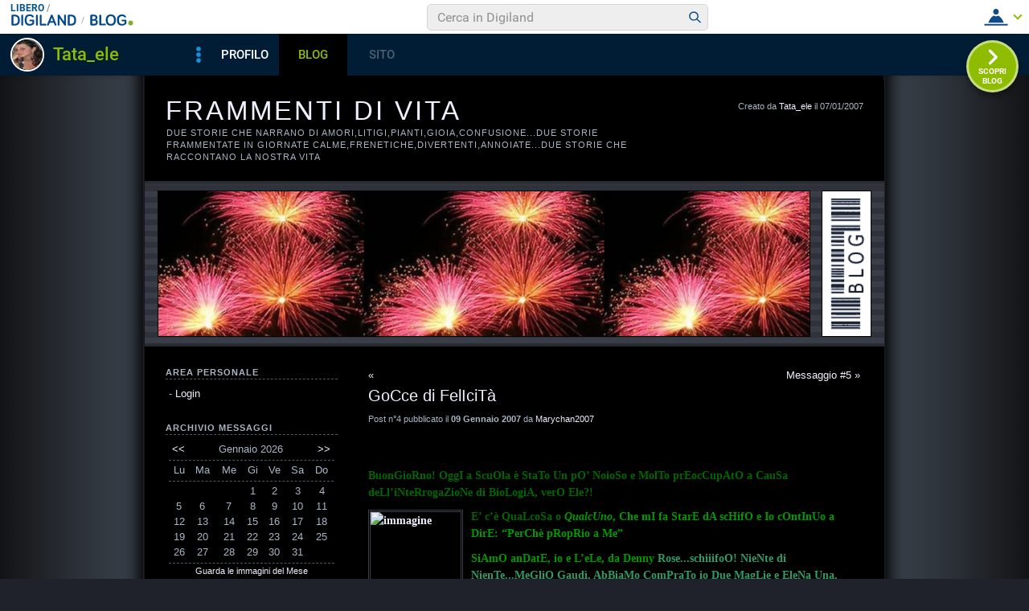

--- FILE ---
content_type: text/html; charset=iso-8859-1
request_url: https://blog.libero.it/frammentidivita/newcom.php?mlid=80324&msgid=2134520&mpadid=7553147
body_size: 55231
content:


<!DOCTYPE HTML PUBLIC "-//W3C//DTD HTML 4.01 Transitional//EN" "http://www.w3.org/TR/html4/loose.dtd">
<html xmlns:fb="http://www.facebook.com/2008/fbml" xmlns:og="http://opengraphprotocol.org/schema/">
<head>
<title>
GoCce di FelIciTà su FrAmMeNtI dI vItA</title>
<link rel="canonical" href="https://blog.libero.it/frammentidivita/2134520.html" /><link rel="amphtml" href="https://blog.libero.it/frammentidivita/amp/2134520.html" /><META NAME="keywords" CONTENT="Tata_ele,creare blog,crea blog,immagini blog,weblog,diario,news,blogger,sito personale,siti personali,pagine personali,giornali on line,post,articolo,articoli,community,publishing,tag">
<META NAME="description" CONTENT="BuonGioRno! OggI a ScuOla è StaTo Un pO’ NoioSo e MolTo prEocCupAtO a CauSa deLl’iNteRrogaZioNe di BioLogiA, verO Ele?!E’ c’è QuaLcoSa o QualcUno, Che... Anche tu puoi creare un blog gratis su Libero Blog.">
<META NAME="robots" CONTENT="index">
<META NAME="revisit-after" CONTENT="3 days">
<meta property="og:title" content="GoCce di FelIciTà su FrAmMeNtI dI vItA" />
<meta property="og:description" content="BuonGioRno! OggI a ScuOla &egrave; StaTo Un pO’ NoioSo e MolTo prEocCupAtO a CauSa deLl’iNteRrogaZioNe di BioLogiA, verO Ele?!E’ c’&egrave; QuaLcoSa o QualcUno, Che" />
<meta property="og:image" content="https://blog.libero.it/frammentidivita/getmedia.php?%22orx5.jognmk%25%7Ca%7Ccla%7Cakdemiefrz%2705%25%3E%05kmcnmgjgx%7B%27ek%2Fne%7Col%05j%3A" />
<meta property="og:url" content="https://blog.libero.it/frammentidivita/2134520.html" />
<meta property="og:site_name" content="frammentidivita" />
<meta property="og:type" content="article" />
<meta property="fb:app_id" content="134364123279424" />
<meta property="fb:admins" content="634372457,679473979,100002247067263" />
<link rel="shortcut icon" href="//digistatic.libero.it/css/header_8_3_04/themes/default/img/favicon.ico" />
<link rel='stylesheet' type=text/css href='/blog/css/moblog.css'>
<link rel='stylesheet' type=text/css href='/blog/css/skin/69/dark.css'>

	<script>
		var counterConfig = {
			"pag_id": "FrAmMeNtI dI vItA",
			"doc_id": "lblog_80324_"
		};

	</script>
	<script type="text/javascript" src="//i4.plug.it/iplug/js/lib/iol/evnt/iol_evnt.min.js"></script>
    <script type="text/javascript" src="//i4.plug.it/community/liberoblog/js/post-counter-script.js"></script>

<!-- iubenda -->
<script type="text/javascript" src="https://i5.plug.it/cmp/iub_conf_libero.js"></script>
<script type="text/javascript" src="//cdn.iubenda.com/cs/tcf/stub-v2.js"></script>
<script type="text/javascript" src="//cdn.iubenda.com/cs/iubenda_cs.js" charset="UTF-8" async></script>
<!-- /iubenda -->
<!-- IOL/Iubenda -->
<script src='https://i5.plug.it/cmp/qciol.min.js' async="true"></script>
<!-- /IOL/Iubenda -->

<!-- css superheader footer -->
<style>
.tlbCorp{display:none;position:relative;z-index:5000000;width:100%;height:30px;min-width:320px;box-sizing:border-box;padding-left:115px;font-family:Arial, Helvetica, sans-serif;line-height:2.5;letter-spacing:0;background:#262626}.tlbCorp__lgo{position:absolute;width:93px;height:17px;left:20px;top:6px}.tlbCorp__m-menu{height:inherit;display:flex;align-items:center}.tlbCorp__t-menu{background:#262626;display:flex;flex-direction:column;width:90px;right:-74px;box-sizing:content-box}.tlbCorp__lnk{font-size:11px;text-decoration:none;font-weight:700;color:#CCC;margin-left:20px;white-space:nowrap}.tlbCorp__btn{order:2;background:none;border:0;padding:0;margin:0 0 0 20px;font-family:inherit;color:#CCC;outline:none;font-size:11px;font-weight:700;cursor:pointer;position:relative;overflow:visible}.tlbCorp__btn::before{content:"";display:block;width:0;height:0;border-top:4px solid #CCC;border-right:4px solid transparent;border-left:4px solid transparent;position:absolute;top:50%;right:-15px;transform:translate(0, -50%)}.tlbCorp__m-menu__cont{order:1;position:relative;font-size:0}.tlbCorp__lnk:hover,.tlbCorp__btn:hover{transition:color 200ms cubic-bezier(0.55, 0, 0.1, 1);color:#fff}@media only screen and (min-width: 768px){.tlbCorp{display:block}.tlbCorp__t-menu--1{display:inline;position:static}.tlbCorp__t-menu--2{display:none;position:absolute}}@media only screen and (min-width: 1024px){.tlbCorp__t-menu--2{display:inline;position:static}.tlbCorp__t-menu--3{display:none;position:absolute}}@media only screen and (min-width: 1366px){.tlbCorp__btn{display:none}.tlbCorp__t-menu--3{display:inline;position:static}}@media only screen and (min-width: 600px) and (max-width: 767px){.tlbCorp__t-menu-open ~ .tlbCorp__m-menu__cont .tlbCorp__t-menu--1{display:flex;padding-right:20px}}@media only screen and (min-width: 768px) and (max-width: 1023px){.tlbCorp__t-menu-open ~ .tlbCorp__m-menu__cont .tlbCorp__t-menu--2{display:flex;padding-right:20px}}@media only screen and (min-width: 1024px) and (max-width: 1366px){.tlbCorp__t-menu-open ~ .tlbCorp__m-menu__cont .tlbCorp__t-menu--3{display:flex;padding-right:20px}}
.footerCorp{min-width:320px;padding:10px;box-sizing:border-box;font-size:11px;line-height:1;font-family:Arial, Helvetica, sans-serif;letter-spacing:0;color:#a3a3a3;background:#191919}.footerCorp-cnt{width:100%;max-width:1000px;margin:0 auto;display:flex;flex-flow:column nowrap;align-items:center;justify-content:space-evenly}.footerCorp__lgo{width:120px;height:22px}.footerCorp__brandLnk{padding:0 0 10px;text-align:center;display:flex;flex-flow:row wrap;justify-content:center}.footerCorp__lnk{font-size:10px;text-decoration:none;font-weight:700;color:#a3a3a3;margin:8px 4px 0;cursor:pointer}.footerCorp__lnk--cstLnk{margin:0 8px}.footerCorp__lnk:hover{transition:color 200ms cubic-bezier(0.55, 0, 0.1, 1);color:#fff}.footerCorp__cstLnk{display:flex;flex-flow:column nowrap;align-items:center}.footerCorp__cstLnk-txt{margin:10px 0 0;text-align:center;line-height:1.5;font-size:inherit;color:inherit}.footerCorp__cstLnk-cnt{text-align:center;line-height:1.5}.footerCorp__cstLnk-sps{display:block}@media only screen and (min-width: 600px){.footerCorp__cstLnk-sps{display:inline;margin:0 5px}.footerCorp__cstLnk-sps::before{content:"\002D"}}@media only screen and (min-width: 1024px){.footerCorp-cnt{flex-flow:row wrap}.footerCorp__brandLnk{height:17px;padding:0;align-items:flex-end}.footerCorp__lnk{font-size:11px;color:#a3a3a3;margin:0 4px}.footerCorp__lnk--cstLnk{margin:0 3px}.footerCorp__cstLnk{flex:1 0 100%;flex-flow:row wrap;justify-content:center;row-gap:7px}.footerCorp__brandLnk+.footerCorp__cstLnk{margin-top:10px}.footerCorp__cstLnk-cnt{margin:0 10px}.footerCorp__cstLnk-txt{margin:0 10px;text-align:left;line-height:inherit}}
</style>
<!-- /css superheader footer -->

<script type='text/javascript' src='/blog/js/fx_blog.js'></script>
<script type='text/javascript' src='/blog/js/sharesocial_web09.js'></script>
<script language="javascript">


    var sharedObjArr= new Array();
var swObj_0= new socialWeb2Share("0","digg","icn_share_digit","http://digg.com/submit?phase=2&url=##LINK##&title=##TITLE##");
sharedObjArr[0]=swObj_0;
var swObj_1= new socialWeb2Share("1","Facebook","icn_share_facebook","http://www.facebook.com/sharer.php?u=");
sharedObjArr[1]=swObj_1;
var swObj_2= new socialWeb2Share("2","MySpace","icn_share_myspace","http://www.myspace.com/Modules/PostTo/Pages/?t=##TITLE##&u=##LINK##&c=&l=3");
sharedObjArr[2]=swObj_2;
var swObj_3= new socialWeb2Share("3","del.icio.us","icn_share_delicious","http://del.icio.us/post?url=##LINK##&title=##TITLE##");
sharedObjArr[3]=swObj_3;
var swObj_4= new socialWeb2Share("4","StumbleUpon","icn_share_sumbleup","http://www.stumbleupon.com/submit?url=");
sharedObjArr[4]=swObj_4;
var swObj_5= new socialWeb2Share("5","Tecnorati","icn_share_tecnorati","http://www.technorati.com/faves?add=");
sharedObjArr[5]=swObj_5;
var swObj_6= new socialWeb2Share("6","Google Bookmarks","icn_share_googleobo","http://www.google.com/bookmarks/mark?op=edit&bkmk=##LINK##&title=##TITLE##");
sharedObjArr[6]=swObj_6;
var swObj_7= new socialWeb2Share("7","Windows Live","icn_share_winlive","https://favorites.live.com/quickadd.aspx?marklet=1&mkt=ita&url=##LINK##&title=##TITLE##&top=1");
sharedObjArr[7]=swObj_7;
var swObj_8= new socialWeb2Share("8","FriendFeed","icn_share_friendfeed","http://friendfeed.com/share?url=##LINK##&title=##TITLE##");
sharedObjArr[8]=swObj_8;
var swObj_9= new socialWeb2Share("9","Yahoo Bookmarks","icn_share_yahoobo","http://bookmarks.yahoo.com/toolbar/savebm?opener=tb&u=##LINK##&t=##TITLE##");
sharedObjArr[9]=swObj_9;
var swObj_10= new socialWeb2Share("10","OKNOtizie","icn_share_oknotizie","http://oknotizie.virgilio.it/post.html.php?url=##LINK##&title=##TITLE##");
sharedObjArr[10]=swObj_10;
<!--
nav_name = navigator.userAgent.toLowerCase();
is_opera = (nav_name.indexOf("opera") != -1);
is_mac = (nav_name.indexOf("mac") != -1);
if (is_opera || is_mac)
{
    document.write('<style> .defender { overflow: hidden; } </style>');
}
-->
</script>
<!-- https://barra-spazio.libero.it/ -->
<style type="text/css">
@import url("https://barra-spazio.libero.it//x/css/barra_n04.css");
</style>
<style type="text/css">
    #maincol .titlebox  {display:none;}
#maincol .postbody  h4 a{text-decoration:none!important;}
span.segnalabuso a{
    background: url('//digistatic.libero.it//pics/ico/abuse.gif') no-repeat scroll left center;
}
</style>
<script src="https://barra-spazio.libero.it//x/js/barra_n04.js" type="text/javascript" language="Javascript"></script>


<link rel="alternate" type="application/rss+xml" title="RSS" href="https://blog.libero.it/frammentidivita/index.rss">
<link rel="alternate" type="application/atom+xml" title="Atom 1.0" href="https://blog.libero.it/frammentidivita/index_atom.xml">
<style>
#main .lfb_butty { width: 92px; height: 20px; }
#main a.lfb_button {
    width: 92px; height: 20px; background-image: url(//barra-spazio.libero.it/x/pics/like.png); display: block;
    font-size: 1px;
    text-decoration: none;
        display: none;
    position: absolute;
}
#main .lfb_like { background-color: #ffffff; position: absolute; top: -2px; left: 0px; border: 2px solid #c0c0c0;
width: 430px; height: 85px;
z-index: 100;
}
#main .lfb_1px { width: 1px; height: 1px; position: absolute; z-index: 1; }
/* vb 2014 */
#l_header_topbar,#l_header_fixed_topbar_placeholder{height:98px}
</style>
<script>
function eoc() {
}

</script>

<!-- BARRA VIRALE 2014 - INIZIO -->

<script language="JavaScript" type="text/javascript" src="//digistatic.libero.it//css/header_8_3_04/js/clickserver.js"></script>
<script language="Javascript" type="text/javascript" src="//digistatic.libero.it//css/header_8_3_04/js/hf.js"></script>
<script language="Javascript" type="text/javascript">
<!--
        Libero.Stash.HF = { version: '8.3.04', cksrv: { a: 'HF8.3.04', b: 'blog' } };
//-->
</script>
<!--[if IE]>
    <style>
    #lh_header_top #lh_other, #lh_header_top #lh_options {
        top: 23px;
    }
    #lh_header_top #lh_nicknames {
        top: 22px;
    }
    #lh_header_top #lh_area04 a.lh_nicknames_arrow {
        /*height: 16px;*/
    }
    #lh_header #lh_area03 .lh_pos {
        padding-top: 4px;
    }
    #lh_header #lh_area03 table td input {
        margin-top: -1px !important;
        margin-top: -2px;
    }
    #lh_header #lh_close_me {
        margin-top: 0;
    }
    #lh_header.lite, #lh_header.liquid, #lh_header.liquid800, #lf_footer.lite, #lf_footer.liquid {
        width: expression(document.body.clientWidth < 800 ? '760px': 'auto' );
    }
    #lh_header #lh_area02.lite {
        width: expression(document.body.clientWidth < 1024 ? '636px': 'auto' );
    }
    #l_maincont {
        width: expression(document.body.clientWidth < 800 ? '760px': 'auto' );
    }
    #lh_header_top.lh_liquid {
        width: expression(document.body.clientWidth < 800 ? '760px': 'auto' );
    }
    #lh_header_top {
        height: 33px;
    }
    #lh_header_top #lh_area05 a.lh_on, #lh_header_top #lh_area04 a.lh_on {
        height: 22px;
    }
    #lh_header_top #lh_area04 a.lh_options {
        margin-left: -5px;
    }
    #lh_header_top {
        margin-top: 0px;
    }
    </style>
<![endif]-->
<!--[if lte IE 7]>
    <style>
    #lh_header_top #HF_login_l, #lh_header_top #HF_login_r {
        float: none;
    }
    #lh_header_top {
        left: 0px;
    }

    #l_header_topbar #l_header_topbar_popup_altro, #l_header_topbar #l_header_topbar_popup_opzioni {
        margin-top: 33px;
    }
    #l_header_topbar #l_header_topbar_popup_nicknames {
        margin-top: 25px;
    }

    </style>
<![endif]-->
<style>
    #lh_header #lh_area02a{
        position:relative;
        overflow: visible;
        height: 30px;
    }

    #lh_header #lh_area02b{
        z-index: -1;
    }
    #lh_header #lh_area02a .lh_pos {
        position: absolute;
        margin-bottom: 0;
    }

    #lh_header #lh_area02a .lh_on {
    }
    #lh_header .lh_finput_area input {
        height: 27px;
        padding-top: 0;
        padding-bottom: 0;
        line-height: 27px !important;
        font-size: 15px !important;
    }
    #lh_altro{
        position: relative !important;
    }
    #lh_header_top .lh_popup {
    }
    #lf_footer .lf_finput_area input {
        font-size: 12px !important;
        line-height: 25px !important;
        vertical-align: middle;
        padding: 0 !important;
        margin: 0 !important;
    }

</style>
<!--[if IE]>
    <style>

    #lh_header_top #lh_area05 a.lh_altro, #lh_header_top #lh_area04 a.lh_opzioni {
        margin-top: 0px;
        padding-top: 0px;
    }
    #lh_header_top #lh_area05 a.lh_altro {
        background-position: -67px -10px;
    }
    #lh_header_top #lh_area05 a.lh_altro_selected {
        background-position: -67px -36px;
    }
    #lh_header_top #lh_area04 a.lh_opzioni {
        background-position: -56px -10px;
    }
    #lh_header_top #lh_area04 a.lh_nicknames_arrow_selected, #lh_header_top #lh_area05 a.lh_altro_selected, #lh_header_top #lh_area04 a.lh_opzioni_selected {
        height: 23px;
    }
    #lh_header_top #lh_nicknames {
        left: -195px;
    }
    #lh_header_top #lh_other, #lh_header_top #lh_options {
        top: 22px;
    }
    #lh_header_top #lh_nicknames {
        top: 22px;
    }

    #lh_header .lh_finput_area .lh_pos {
        padding-top: 4px;
    }
    #lf_footer .lf_finput_area {
        height: 27px;
        max-height: 27px;
        overflow: hidden;
    }
    </style>
<![endif]-->

<!--[if IE]>
    <style>
    #l_header_topbar #l_header_topbar_popup_altro, #l_header_topbar #l_header_topbar_popup_opzioni {
        margin-top: 35px;
    }
    #l_header_topbar #l_header_topbar_popup_nicknames {
        margin-top: 28px;
    }
    #l_header_topbar #l_header_topbar_left #l_header_topbar_popup_altro a,
    #l_header_topbar #l_header_topbar_right #l_header_topbar_popup_opzioni a,
    #l_header_topbar #l_header_topbar_right #l_header_topbar_popup_nicknames a {
        padding: 0px 0px 0px 4px;
    }
    #l_header_topbar #l_header_topbar_right #l_header_topbar_nicknames_lk {
        display: inline-block;
    }
    #l_header_topbar #l_header_topbar_right #l_header_topbar_filter_family {
        line-height: 14px;
    }
    #l_header_topbar li {
        margin-top: 12px;
        line-height: 14px;
    }
    #l_header_topbar #l_header_topbar_right a.plus_selected {
        border-left: 1px solid #ffffff;
        color: #000000;
        margin-bottom: 0px;
        padding: 0px 17px 0px 8px;
        display: inline-block;
        background-position-y: -286px;
    }
    </style>
<![endif]-->

<!-- BARRA VIRALE 2014 - FINE -->

    <!-- ADV 2014 - START -->
<style>
.ad_wallpaper, .ad_728x90bottom, .ad_mputop, .ad_300x250bottom, .ad_720x400{margin:0 auto}
.ad_wallpaper, .ad_728x90bottom{width:970px;height:90px}
.ad_mputop, .ad_300x250bottom{width:300px}
.ad_720x400{width:336px}
.ad_160x600top{width:160px}
.ad_728x90bottom{width:728px;margin-top:8px}
.ad_mputop{margin-bottom:8px}
.ad_728x90bottom, #l_maincont, #lh_header, #lf_footer {position:relative}
</style>


<link rel="preconnect" href="https://tags.crwdcntrl.net">         
<link rel="preconnect" href="https://bcp.crwdcntrl.net">         
<link rel="dns-prefetch" href="https://tags.crwdcntrl.net">         
<link rel="dns-prefetch" href="https://bcp.crwdcntrl.net">
<script type='text/javascript' src='https://www.iolam.it/js/iam2.0.js?ns=libero/web/community/blog/oldusers/1.1' async></script>




    <!-- ADV 2014 - END -->


<!-- inizio  barra virale 2020 -->
	<script language="javascript" type="text/javascript" src="//i1.plug.it/iplug/js/lib/std/jquery/jquery-1.4.2.min.js"></script>
	<script language="javascript" type="text/javascript" src="https://digiland.libero.it/community/viralbar/js/script-beauty.js"></script>
	<link rel='stylesheet' href='https://digiland.libero.it/community/viralbar/css/plugin.css?ver=4.5.3' type='text/css' media='all' />
	<script>
		var iolNickname = "Tata_ele";
		var blogType = 'legacy';  
		var urlSegnalaAbuso = "https://blog.libero.it/segnalazioni.php?id=frammentidivita";
	</script>
	<script type='text/javascript' src='https://digiland.libero.it/community/viralbar/js/plugin.js?ver=4.5.3'></script>
<!-- fine  barra virale 2020 -->





</head>

<body onLoad="" bgcolor="#ffffff" leftmargin="6" topmargin="6" marginwidth="6" marginheight="6" onunload="unlo();">

<div style="height:100px; width:100%; display:block">&nbsp;</div><div align="center">
 
<!-- INIZIO DIV IAM -->
<div id="ad72890top" class="ad_bottom ad_banner970">	
</div>
<!-- FINE DIV IAM -->
</div><style>
#rlogo{background-image: url(getmedia.php?%22orx5.jognmk%25%7Ca%7Ccla%7Cakdemiefrz%2705%25%3E%05kmcnmgjgx%7B%27ek%2Fne%7Col%05j%3A);}</style>
<div align="center">
	<div id="xmain">
	<div id="main">
	<div id="defheader">
		<div id="supheader">
		<div id="blogdata">
			Creato da <A HREF="https://digiland.libero.it//profilo.phtml?nick=Tata_ele">Tata_ele</A> il 07/01/2007		</div>
			<h1><a href="view.php?reset=1&id=frammentidivita">FrAmMeNtI dI vItA</a></h1>
			<h2>DuE sToRiE cHe NaRrAnO dI aMoRi,LiTiGi,PiAnTi,GiOiA,cOnFuSiOnE...dUe StOrIe FrAmMeNtAtE iN gIoRnAtE cAlMe,FrEnEtIcHe,DiVeRtEnTi,AnNoIaTe...DuE sToRiE cHe RaCcOnTaNo La NoStRa ViTa</h2>
		</div>
		<div id="picheader">
			<div>
				<div id="logobox"><div id="logoborder"><div id="rlogo"><a href="view.php?reset=1&id=frammentidivita" id="rlogoh">&nbsp;</a>&nbsp;</div></div></div>
				<div id="blogobox"><div id="blogoborder"><a href="https://blog.libero.it/" id="blogo">&nbsp;</a></div></div>
				<div class="hack">&nbsp;</div>
			</div>
		</div>
	</div>
	<div id="header">
			</div>
	<div id="midbody">
		<div id="maincol">
			<div class="boxspacer">
				<div class="box">
					<div class="titlebox">
						<h3>&nbsp;</h3>
					</div>
					<div class="bodybox">
								<div class="defender">
																<table width="100%" border="0" cellspacing="0" cellpadding="0"><tr><td align="left"><span class="prevnextpostlink"><a href="2130495.html"><span class="prevnextpostspan">&laquo;</span> </a></span></td><td align="right"><span class="prevnextpostlink"><a href="2182208.html">Messaggio #5 <span class="prevnextpostspan">&raquo;</span></a></span></td></tr></table><div class="hack" style="margin-bottom:4px;"> </div>								<!-- post -->
								<div class="postbody"><h4><a href="https://blog.libero.it/frammentidivita/2134520.html">GoCce di FelIciTà</a></h4></div>
								<div class="postdata postdatatop" style="margin-bottom:1px;">
									Post n&deg;4 pubblicato il <strong>09 Gennaio 2007 </strong> da <a href="https://digiland.libero.it/profilo.phtml?nick=Marychan2007">Marychan2007</a>								</div>
								<div class="postbody">
																		<div class="fblike fbliketextbefore fblikenofaces"> <fb:like  href="https://blog.libero.it/frammentidivita/2134520.html"  layout="standard" width="450" height="35" colorscheme="dark" show_faces=false></fb:like></div><p><font class="ske03" face="Times New Roman" color="#006600"><strong>BuonGioRno! OggI a ScuOla è StaTo Un pO’ NoioSo e MolTo prEocCupAtO a CauSa deLl’iNteRrogaZioNe di BioLogiA, verO Ele?!</strong></font></p><p><font face="Times New Roman"><font color="#006600"><a href="http://www.livejournal.com/userpic/55341311/11670107" title="Apre http://www.livejournal.com/userpic/55341311/11670107 in una nuova finestra" target="_blank" class=""><font class="ske03"><strong><img src="http://www.livejournal.com/userpic/55341311/11670107" border="0" alt="immagine" style="width:112px;height:116px;float:left;margin:2px 10px 10px 0px;" /></strong></font></a><font class="ske03"><strong>E’ c’è QuaLcoSa o</strong></font></font><font class="ske03"><strong> <font color="#009900"><em>QualcUno</em>, Che mI fa StarE dA scHifO e Io cOntInUo a DirE: “PerChè pRopRio a Me”</font></strong></font></font></p><p><font face="Times New Roman"><font class="ske03"><strong><font color="#009900">SiAmO anDatE, io e L’eLe, da Denny</font> <font color="#339966">Rose...schiiifoO! NieNte di NienTe...MeGliO Gaudì, AbBiaMo ComPraTo io Due MagLie e EleNa Una, TanTo doMa Devi TornArcI!</font></strong></font></font></p><p><font face="Times New Roman"><font class="ske03"><strong><font color="#009966"><font color="#339966">DaLla Lormar</font> </font><font color="#00cc00">solo Per PerdEre TemPo, Poi C’è StaTo teAtrO Per Me...SemBra Che Sia InizIatO beNe l’Anno! QualCunO da StrOzzAre e AltRi da RivaLutaRe...Io rIuscIrò a RivaLutaRe Me SteSsa? Non Lo <a href="http://show.imagehosting.us/show/1870555/0/nouser_1870/T0_-1_1870555.png" title="Apre http://show.imagehosting.us/show/1870555/0/nouser_1870/T0_-1_1870555.png in una nuova finestra" target="_blank" class=""><img src="http://show.imagehosting.us/show/1870555/0/nouser_1870/T0_-1_1870555.png" width="110" height="107" border="0" alt="immagine" style="float:right;margin:2px 0px 10px 10px;" /></a>sO. </font><font color="#00ff33">Ho BisoGno dI Una ManO...Una PiogGia Di FelicItà. AnChe SoLo quAlche GocCia.</font></strong></font></font></p><p><font class="ske03" face="Times New Roman" color="#00ff33"><strong>SpeRo CoMmenTeretE, CiaO cIao!!!</strong></font></p><p><font class="ske03" face="Times New Roman"><strong> </strong></font></p><p><font class="ske03" face="Times New Roman" color="#00ff99"><strong>DeNny RosE a CaSa!!!</strong></font></p>								</div>

								<div class="postdata postdatabottom" style="margin-top:6px;">
									<div style="float: right" class="postdatalabs">
										<div class="fblikebottomspacer"><A HREF="commenti.php?msgid=2134520&id=80324#trackback">Trackback:</a> 0 - <a href="newcom.php?mlid=80324&msgid=2134520&mpadid=0#nuovo_commento">Scrivi Commento</a> - <a href="commenti.php?msgid=2134520&id=80324#comments">Commenti:</a> 18</div>									</div>
									<div class="hack" style="height:4px;font-size:0px;">&nbsp;</div>
									<div class="postdatalabs">
																				<a id="clicksegnala"  onclick="socialWebMakeDiv('clicksegnala','https://blog.libero.it/frammentidivita/2134520.html','friend.php?url=https://blog.libero.it/frammentidivita/2134520.html','GoCce+di+FelIciT%E0')" href="javascript:void(0);" title="Condividi e segnala ">
										<img src="/blog/pics/socialwebicons/ico_condividi.gif" width="16" height="16" border="0" align="absmiddle" class="socialwebIconShare"  alt="Condividi e segnala " />Condividi e segnala </a> - 
										<a href="https://blog.libero.it/frammentidivita/2134520.html">permalink</a>
														
																						<span class="segnalabuso"> - <A href="https://blog.libero.it/segnalazioni.php?id=frammentidivita&msg=2134520&msgNum=4" target="segnabusi" onclick="window.open('about:blank','segnabusi','width=480,height=620,toolbar=no,location=no,status=yes,menubar=no'); return(ckSrv(this,'DGL','blog','abuso_post',null));">Segnala abuso</a></span>										</div>
										<div class="hack">&nbsp;</div>
									
								</div>
								
								
								<!-- /post -->
									<!--  INIZIO FORM COMMENTO NUOVO  -->
									<a name="nuovo_commento" id="nuovo_commento"></a>
<SCRIPT LANGUAGE="javascript"><!--
	
	 function ncerrorgotologin(){
 	window.location.href="https://login.libero.it/?service_id=blog&ret_url=http%3A%2F%2Fblog.libero.it%2Fframmentidivita%2Fnewcom.php%3Fmlid%3D80324%26msgid%3D2134520%26mpadid%3D7553147&nicklgn=1";
 }
function newcommValidaemail(str) {
		if(str==null || str==""){
			return false;
		}
		var at="@"
		var dot="."
		var lat=str.indexOf(at)
		var lstr=str.length
		var ldot=str.indexOf(dot)
		if (str.indexOf(at)==-1){
		   return false
		}
		if (str.indexOf(at)==-1 || str.indexOf(at)==0 || str.indexOf(at)==lstr){
		   return false
		}

		if (str.indexOf(dot)==-1 || str.indexOf(dot)==0 || (str.lastIndexOf(dot)+1)==lstr){
		    return false
		}
		ncexlen=str.substring((str.lastIndexOf(dot)+1))
		if(ncexlen.length<=1){
		 return false
		}
		 if (str.indexOf(at,(lat+1))!=-1){
		    return false
		 }
		 if (str.substring(lat-1,lat)==dot || str.substring(lat+1,lat+2)==dot){
		    return false
		 }
		 if (str.indexOf(dot,(lat+2))==-1){
		    return false
		 }
		 if (str.indexOf(" ")!=-1){
		    return false
		 }

 		 return true					
	}

	function submitInviaCommento(){
			var ncerror="";
			var ncliberoerr="";
			var error1='Non hai compilato i seguenti campi obbligatori\n';
					if (document.nuovocommento.codice.value == ""){
				ncerror+="Non hai inserito il codice!\n";
			}
			if (document.nuovocommento.nome_anonimo.value == ""){
				ncerror+="Tuo nome\n";
			}
			var ncemail=document.nuovocommento.mail_anonimo.value
			
			if (newcommValidaemail(ncemail)==false){
				ncerror+="Tua e-mail\n";
			}
			if (document.nuovocommento.testo.value == ""){
				ncerror+="Testo\n";
			}
			var nculrval=document.nuovocommento.email_url.value;
			nculrval=nculrval.toLowerCase();
			if(nculrval!=""){
				if(nculrval.indexOf("http://")==-1){
					//ncerror+="Per favore inserisci un indirizzo valido del tuo sito compreso di http://\n";
					document.nuovocommento.email_url.value="http://"+document.nuovocommento.email_url.value;
				}
				var liburl=nculrval.indexOf("libero.it");
				if(liburl!=-1){
					ncliberoerr="Nel campo Tuo sito, non è possibile inserire un indirizzo di Libero.\nSe sei iscritto alla Community di Libero effettua la login.\n";
				}
			}
			
			if(ncerror!="" || ncliberoerr!=""){
				if(ncliberoerr==""){
					alert(error1+ncerror);
				}else{
					var r=confirm(error1+ncerror+ncliberoerr+'\n\nVuoi fare la login ora?');
					if(r){
						ncerrorgotologin();
						return;
					}
				}
				return
			}
				
				if(ncerror==""){
			document.nuovocommento.submit();
		}
	}
	
	//--></SCRIPT>
<div id="newcommwentform">
								<div class="separator">&nbsp;<hr /></div>
								<div id="parentcomm">
									<div class="postbody commentilabel">Rispondi al commento:</div>
										<table width="100%" border="0" cellspacing="2" cellpadding="0">
										  <tr valign="top"> 
										    <td width="50" class="postdata"><div class="commentiuserthumb"><a href="https://spazio.libero.it/Tata_ele/"  title="Visualizza profilo"><img src="//digimedia.libero.it/Tata_ele/medium" height="57"  class="commentiuserthumbimglogged"  border="0" width="50" alt="Tata_ele"  title="Tata_ele" oncontextmenu="return false;" vspace="4"/></a></div></td>
										    <td><table width="100%" border="0" cellspacing="2" cellpadding="0">
										        <tr> 
										          <td><div class="commentdata"><a href="https://spazio.libero.it/Tata_ele/"  title="Visualizza profilo"><b>Tata_ele</b></a> il <b>10/01/07</b> alle <b>19:49</b> via WEB</div></td>
										        </tr>
										        <tr> 
										          <td><div class="commentbody" style="margin-left: 3px;">ciao ire!!abbastanza bene grazie...figurati! buona serata anche a te...un bacino</div></td>
										        </tr>
										      </table></td>
										  </tr>
										</table>
									<div class="separator" style="clear:both;">&nbsp;<hr /></div>
								</div>
								<div id="commentform">
								<form name="nuovocommento" action="newcom.php?check=97983720" method="post">
									<input type="hidden" name="step" value="1" />
									<input type="hidden" name="mlid" value="80324" />
									<input type="hidden" name="msgid" value="2134520" />
									<input type="hidden" name="mpadid" value="7553147" />
									<div id="commanonymousemail">
									
											<div class="newcommentformlabel">* Tuo nome</div>
											<div class="newcommentformlabel">
												<input type="text" id="nome_anonimo" name="nome_anonimo" value="" style="width: 230px" maxlength="20" />
											</div>
											<div class="newcommentformlabelnormal">Utente Libero? Effettua il <a href="https://login.libero.it/?service_id=blog&ret_url=http%3A%2F%2Fblog.libero.it%2Fframmentidivita%2Fnewcom.php%3Fmlid%3D80324%26msgid%3D2134520%26mpadid%3D7553147&nicklgn=1" id="newcommentLoginLink">Login</a></div>


											<div class="newcommentformlabel">* Tua e-mail</div>
											<div class="newcommentformlabel">
												<input type="text" name="mail_anonimo" id="mail_anonimo" value="" style="width: 230px" maxlength="255" />
											</div>
											<div class="newcommentformlabelnormal">La tua mail non verrà pubblicata</div>

																						<div class="newcommentformlabel">Tuo sito</div>
											<div class="newcommentformlabel">
											<input type="text" name="email_url" value="" style="width: 230px" maxlength="255" />
										</div>
										<div class="newcommentformlabelnormal">Es. http://www.tuosito.it</div>
										<div class="hack">&nbsp;</div>
									</div>
									<div class="newcommentformlabel">* Testo</div>
									<div class="newcommentformlabel">
									<textarea  rows="9" cols="45" name="testo" id="testocommento" maxlength="30000" wrap="VIRTUAL" ></textarea>
									</div>									<div class="hack">&nbsp;</div>
									<div id="_commallowedtags" class="newcommentformlabelnormal">Sono consentiti i tag html: &lt;a href=&quot;&quot;&gt;, &lt;b&gt;, &lt;i&gt;, &lt;p&gt;, &lt;br&gt;										<br />Il testo del messaggio non può superare i 30000 caratteri.
										<br />Ricorda che puoi inviare i commenti ai messaggi anche via SMS.<br />
										Invia al numero 3202023203 scrivendo prima del messaggio:<br />
										#numero_messaggio#nome_moblog<br /><br />
										*campo obbligatorio<br /><br />
									</div>
 
									<div id="commantirobot">
										<div class="newcommentformlabel">Copia
										<img src="/blog/pics/empty.gif" name="NUMERO" width="75" height="22" hspace="10" style="vertical-align: middle;">
										 qui: <input type="text" name="codice" size="8" maxlength="5" value="" style="vertical-align: middle; width:80px !important;" />
										 </div> 
									</div>
																</form>
								<div class="hack">&nbsp;</div>
								</div>
</div>
 									<!--  FINE FORM COMMENTO NUOVO  -->
									<div id="submitcomm">
									<div class="newcommentlink"><a href="#" onclick="submitInviaCommento(); return false;">Pubblica</a></div>
									</div>
								</div>

								<script language="javascript">
								<!--
																var num_r=Math.random() * 10;
								document.images["NUMERO"].src = "img_anti_robot.php";
																-->
								</script>
					</div>
				</div>
			</div>
		</div>
		<div id="rightcol">
			<div class="boxspacer">
	<div class="box" >
		<div class="titlebox"><h3>AREA PERSONALE</h3></div>		<div class="bodybox">
			<div class="defender">
<div class="commonboxlogin">- <a href="https://login.libero.it/?service_id=blog&ret_url=http%3A%2F%2Fblog.libero.it%2Fframmentidivita%2Fnewcom.php%3Fmlid%3D80324%26msgid%3D2134520%26mpadid%3D7553147&nicklgn=1">Login</a>
</div>				<div class="hack">&nbsp;</div>
			</div>
		</div>
	</div>	
</div>
<div class="boxspacer">
	<div class="box" >
		<div class="titlebox"><h3>ARCHIVIO MESSAGGI</h3></div>		<div class="bodybox">
			<div class="defender">
<div class="commonboxcalendar">
<div class="firstseparator"><div class="separator">&nbsp;<hr /></div></div>
<table width="100%" border="0" cellspacing="0" cellpadding="0">
<tr>
	<td align="left">&nbsp;<A HREF="view.php?id=frammentidivita&gg=0&mm=2512">&lt;&lt;</a></td>
	<td align="center">Gennaio 2026</td>
	<td align="right"><A HREF="view.php?id=frammentidivita&gg=0&mm=2602">&gt;&gt;</a>&nbsp;</td>
</tr>
</table>
<div class="separator">&nbsp;<hr /></div>
<table width="100%" border="0" cellspacing="0" cellpadding="0">
<tr>
	<td align="center">Lu</td><td align="center">Ma</td><td align="center">Me</td><td align="center">Gi</td><td align="center">Ve</td><td align="center">Sa</td><td align="center">Do</td>
</tr>
<tr>
	<td colspan="7"><div class="separator">&nbsp;<hr /></div></td>
</tr>
<tr><td align="center">
&nbsp;</TD>
<td align="center">
&nbsp;</TD>
<td align="center">
&nbsp;</TD>
<td align="center">
1</a></TD>
<td align="center">
2</a></TD>
<td align="center">
3</a></TD>
<td align="center">
4</a></TD>
<tr><td align="center">
5</a></TD>
<td align="center">
6</a></TD>
<td align="center">
7</a></TD>
<td align="center">
8</a></TD>
<td align="center">
9</a></TD>
<td align="center">
10</a></TD>
<td align="center">
11</a></TD>
<tr><td align="center">
12</a></TD>
<td align="center">
13</a></TD>
<td align="center">
14</a></TD>
<td align="center">
15</a></TD>
<td align="center">
16</a></TD>
<td align="center">
17</a></TD>
<td align="center">
18</a></TD>
<tr><td align="center">
19</a></TD>
<td align="center">
20</a></TD>
<td align="center">
21</a></TD>
<td align="center">
22</a></TD>
<td align="center">
23</a></TD>
<td align="center">
24</a></TD>
<td align="center">
25</a></TD>
<tr><td align="center">
26</a></TD>
<td align="center">
27</a></TD>
<td align="center">
28</a></TD>
<td align="center">
29</a></TD>
<td align="center">
30</a></TD>
<td align="center">
31</a></TD>
<td align="center">
&nbsp;</TD>
</table>
<div class="separator">&nbsp;<hr /></div>
<div align="center">
<A class="small" HREF="view_tn.php?id=frammentidivita&gg=0&mm=0">Guarda le immagini del Mese</a>
</div>
</div>
				<div class="hack">&nbsp;</div>
			</div>
		</div>
	</div>	
</div>
<div class="boxspacer">
	<div class="box" >
		<div class="titlebox"><h3>CERCA IN QUESTO BLOG</h3></div>		<div class="bodybox">
			<div class="defender">
<div class="commonboxbcercab">
<div align="center">
<div class="commonboxbcercabalign">
<form name="cercab" action="cercab.php" method="get" onsubmit="ceblo(); return false;">
<table cellspacing="0" cellpadding="0" border="0">
<tr>
<td align="left">
<input type="hidden" name="id" value="frammentidivita">
<input type="text" name="key" class="cercab">
</td>
<td align="right">
&nbsp;&nbsp;<a href="#" onClick="ceblo(); return false;">Trova</a>
</td>
</tr>
</table>
</form>
</div>
</div>
</div>
				<div class="hack">&nbsp;</div>
			</div>
		</div>
	</div>	
</div>
 <div class="boxspacer">
	<div class="box" >
		<div class="titlebox"><h3>MENU</h3></div>		<div class="bodybox">
			<div class="defender">
<div class="commonboxmenu">
- <a href="https://blog.libero.it/frammentidivita/view.php?reset=1">Home di questo Blog</a><br />

- <a href="javascript:window.external.AddFavorite('https://blog.libero.it/frammentidivita','Blog - FrAmMeNtI dI vItA')">Aggiungi ai preferiti</a><br>
</div>
				<div class="hack">&nbsp;</div>
			</div>
		</div>
	</div>	
</div>
<style>
.commonboxfbactivityfeed center{
height: auto !important; height:300px;min-height:300px;
}
</style>
		<div class="commonboxfbactivityfeed">
		<div class="boxspacer">
	<div class="box" >
		<div class="titlebox"><h3>FACEBOOK</h3></div>		<div class="bodybox">
			<div class="defender">
		<center>
		<fb:activity site="http://blog.libero.it/" width="212" height="300" colorscheme="light"  header="false" recommendation="true" border_color="#ffffff"></fb:activity>		</center>
					<div class="hack">&nbsp;</div>
			</div>
		</div>
	</div>	
</div>
		</div>
		<div class="hack">&nbsp;</div>
	<div class="boxspacer">
	<div class="box" >
		<div class="titlebox"><h3>I MIEI BLOG AMICI</h3></div>		<div class="bodybox">
			<div class="defender">
<div class="commonboxamici">	 - <a href="https://blog.libero.it/lawrence/">
	 -·´¯`·._.·¤RaGgIo Di SoLe¤·._.·´¯`·-</a><br />
	 - <a href="https://blog.libero.it/baciux/">
	 -·´¯`·._.·¤SuSsUrRi.Di.UnA.ViTa¤·._.·´¯`·-</a><br />
	 - <a href="https://blog.libero.it/animargentata/">
	 ´¯`·._.·¤Io Me E iReNe¤·._.·´¯`</a><br />
	 - <a href="https://blog.libero.it/ZuKkErOsA/">
	 -·´¯`·._*VoGl!@ d DoLc3zZ@*_.·´¯`·-</a><br />
	 - <a href="https://blog.libero.it/nuvolette/">
	 -·´¯`·._.·¤La ViTa E'¤·._.·´¯`·-</a><br />
	 - <a href="https://blog.libero.it/SeRenInA/">
	 *PoLvErE dI sTeLLe*</a><br />
	 - <a href="https://blog.libero.it/FATALROSE/">
	 •°o.O DANIELA O.o°•</a><br />
	 - <a href="https://blog.libero.it/balliamo/">
	 La BaLlErInA</a><br />
	 - <a href="https://blog.libero.it/INIZIODAME/">
	 INIZIO DA ME_giulia</a><br />
	 - <a href="https://blog.libero.it/666metal666/">
	 666FERRO666</a><br />
</div>				<div class="hack">&nbsp;</div>
			</div>
		</div>
	</div>	
</div>
<div class="notitle">
<div class="boxspacer">
	<div class="box" >
				<div class="bodybox">
			<div class="defender">
<div class="commonboxamici2"><div align="center"><div class="commonboxamici2align">Citazioni nei <a href="https://blog.libero.it/amici_referenti.php?blog_name=frammentidivita" onclick="mkzoom_non_chiudere(this,400,200,0); return false;" class="alt">Blog Amici</a>: 4</div></div></div>				<div class="hack">&nbsp;</div>
			</div>
		</div>
	</div>	
</div>
</div>
<div class="boxspacer">
	<div class="box" >
		<div class="titlebox"><h3>ULTIME VISITE AL BLOG</h3></div>		<div class="bodybox">
			<div class="defender">
<a href="https://spazio.libero.it/ferro666/" title="ferro666"><img src="//digimedia.libero.it/ferro666/small" alt="ferro666" width="25" height="29" border="0" style="margin: 4px 4px 4px x4px; border: 1px solid #aaaaaa;"></a><a href="https://spazio.libero.it/wolfangie/" title="wolfangie"><img src="//digimedia.libero.it/wolfangie/small" alt="wolfangie" width="25" height="29" border="0" style="margin: 4px 4px 4px x4px; border: 1px solid #aaaaaa;"></a><a href="https://spazio.libero.it/nokia3230/" title="nokia3230"><img src="//digimedia.libero.it/nokia3230/small" alt="nokia3230" width="25" height="29" border="0" style="margin: 4px 4px 4px x4px; border: 1px solid #aaaaaa;"></a><a href="https://spazio.libero.it/yes69/" title="yes69"><img src="//digimedia.libero.it/yes69/small" alt="yes69" width="25" height="29" border="0" style="margin: 4px 4px 4px x4px; border: 1px solid #aaaaaa;"></a><a href="https://spazio.libero.it/unamamma1/" title="unamamma1"><img src="//digimedia.libero.it/unamamma1/small" alt="unamamma1" width="25" height="29" border="0" style="margin: 4px 4px 4px x4px; border: 1px solid #aaaaaa;"></a><a href="https://spazio.libero.it/loriartur/" title="loriartur"><img src="//digimedia.libero.it/loriartur/small" alt="loriartur" width="25" height="29" border="0" style="margin: 4px 4px 4px x4px; border: 1px solid #aaaaaa;"></a><a href="https://spazio.libero.it/briciolabau/" title="briciolabau"><img src="//digimedia.libero.it/briciolabau/small" alt="briciolabau" width="25" height="29" border="0" style="margin: 4px 4px 4px x4px; border: 1px solid #aaaaaa;"></a><a href="https://spazio.libero.it/pingu20/" title="pingu20"><img src="//digimedia.libero.it/pingu20/small" alt="pingu20" width="25" height="29" border="0" style="margin: 4px 4px 4px x4px; border: 1px solid #aaaaaa;"></a><a href="https://spazio.libero.it/Chiara.7/" title="Chiara.7"><img src="//digimedia.libero.it/Chiara.7/small" alt="Chiara.7" width="25" height="29" border="0" style="margin: 4px 4px 4px x4px; border: 1px solid #aaaaaa;"></a><a href="https://spazio.libero.it/lasperanzina/" title="lasperanzina"><img src="//digimedia.libero.it/lasperanzina/small" alt="lasperanzina" width="25" height="29" border="0" style="margin: 4px 4px 4px x4px; border: 1px solid #aaaaaa;"></a><a href="https://spazio.libero.it/quagliaclaudia/" title="quagliaclaudia"><img src="//digimedia.libero.it/quagliaclaudia/small" alt="quagliaclaudia" width="25" height="29" border="0" style="margin: 4px 4px 4px x4px; border: 1px solid #aaaaaa;"></a><a href="https://spazio.libero.it/hispano3/" title="hispano3"><img src="//digimedia.libero.it/hispano3/small" alt="hispano3" width="25" height="29" border="0" style="margin: 4px 4px 4px x4px; border: 1px solid #aaaaaa;"></a><a href="https://spazio.libero.it/ANIMODIPRINCIPE/" title="ANIMODIPRINCIPE"><img src="//digimedia.libero.it/ANIMODIPRINCIPE/small" alt="ANIMODIPRINCIPE" width="25" height="29" border="0" style="margin: 4px 4px 4px x4px; border: 1px solid #aaaaaa;"></a><a href="https://spazio.libero.it/Harlock500/" title="Harlock500"><img src="//digimedia.libero.it/Harlock500/small" alt="Harlock500" width="25" height="29" border="0" style="margin: 4px 4px 4px x4px; border: 1px solid #aaaaaa;"></a><a href="https://spazio.libero.it/violette51/" title="violette51"><img src="//digimedia.libero.it/violette51/small" alt="violette51" width="25" height="29" border="0" style="margin: 4px 4px 4px x4px; border: 1px solid #aaaaaa;"></a>				<div class="hack">&nbsp;</div>
			</div>
		</div>
	</div>	
</div>
<div class="boxspacer">
	<div class="box" >
		<div class="titlebox"><h3>ULTIMI COMMENTI</h3></div>		<div class="bodybox">
			<div class="defender">
<div class="commonboxultimicommenti">	 <a href="commenti.php?msgid=2134520#commento_25569968">
	 siderographic, topotype, cheap viagra astacins, myrosinase,...</a><br />
	 <span class="small">
	 Inviato da: FREDERIC<br />
	 il 05/04/2009 alle 04:45<br />
	 </span>
	 <div class="separator">&nbsp;</div>
	 <a href="commenti.php?msgid=2182208#commento_25216131">
	 rhinophore, babillard, cheap levitra hypokinesis,...</a><br />
	 <span class="small">
	 Inviato da: <a href="http://moodle.tstboces.org/groton/user/view.php?id=2227" target="_blank" title="Visita il sito web" class="alt">buy prescription levitra online</a><br />
	 il 20/03/2009 alle 16:16<br />
	 </span>
	 <div class="separator">&nbsp;</div>
	 <a href="commenti.php?msgid=2134520#commento_25152545">
	 gillyflower, perissodactyla, levitra vardenafil generic...</a><br />
	 <span class="small">
	 Inviato da: <a href="http://web1.jjcahill-h.schools.nsw.edu.au/moodle/user/view.php?id=34" target="_blank" title="Visita il sito web" class="alt">cheap levitra purchase vardenafil</a><br />
	 il 18/03/2009 alle 04:55<br />
	 </span>
	 <div class="separator">&nbsp;</div>
	 <a href="commenti.php?msgid=2182208#commento_16998753">
	 Auguri per una serena e felice Pasqua...Kemper Boyd</a><br />
	 <span class="small">
	 Inviato da: Anonimo<br />
	 il 23/03/2008 alle 21:42<br />
	 </span>
	 <div class="separator">&nbsp;</div>
	 <a href="commenti.php?msgid=2182208#commento_14781813">
	 Auguri di un felice, sereno e splendido Natale dal blog...</a><br />
	 <span class="small">
	 Inviato da: Anonimo<br />
	 il 25/12/2007 alle 23:49<br />
	 </span>
	 <div class="separator">&nbsp;</div>
<div align="center"><a href="ultimi_commenti.php" title="Tutti i commenti..." class="small">Tutti i commenti...</a></div>
</div>				<div class="hack">&nbsp;</div>
			</div>
		</div>
	</div>	
</div>
<div class="nobox">
<div class="boxspacer">
	<div class="box" >
				<div class="bodybox">
			<div class="defender">
<div class="commonboxcounter">
<div align="center">
<div class="commonboxcounteralign">
<img src="counter.php?blog_name=frammentidivita" width="134" height="45" /></div>
</div>
</div>
				<div class="hack">&nbsp;</div>
			</div>
		</div>
	</div>	
</div>
</div>
		</div>
		<div class="hack">&nbsp;</div>
	</div>
	<div id="footer">
			</div>
	</div>
	</div>
</div>	
<!-- start footer newDigiland -->
<script>
eoc();
</script>
 
<!-- START LOGRATING $ -->

<script language="JavaScript">
document.write('<img src="https://blog.libero.it/wp/wp-content/plugins/API/blog-logger.php?code=f_41_C_41__3d_kREJ_2d_0K_2d_rA_7c_Tn5Vzl_3d_K0LS0_7c_Tn5V0_41_up_3d_fbXp0H4d1MUvxLd_7c_WxS5f_3d_q&serv=_2f_Iap9VQndAg2YwdS_2f_WQwrGp_2e_cK8_3f_47RP_3d_8os8o_26_Pbv1M_3d_H1LTAnC_26_20SMUd_3d_NtAO6kN_26_" width=1 height=1>');
document.write("<COMMENT>");
</script>
<noscript>
<img src="https://blog.libero.it/wp/wp-content/plugins/API/blog-logger.php?code=f_41_C_41__3d_kREJ_2d_0K_2d_rA_7c_Tn5Vzl_3d_K0LS0_7c_Tn5V0_41_up_3d_fbXp0H4d1MUvxLd_7c_WxS5f_3d_q&serv=_2f_Iap9VQndAg2YwdS_2f_WQwrGp_2e_cK8_3f_47RP_3d_8os8o_26_Pbv1M_3d_H1LTAnC_26_20SMUd_3d_NtAO6kN_26_"  width=1 height=1>
</noscript>
</COMMENT>
<!-- END LOGRATING $ -->
                                               <style>
#main .lfb_like { width: 389px; }
</style>
<script>
var lfb_att=false;
function lfb_likeme(u) {
    if (lfb_att!=false) {
        lfb_att.parentNode.removeChild(lfb_att);
        lfb_att=false;
    }
    var div = document.createElement('iframe');
    
    div.className="lfb_like";
    div.scrolling='no';
    div.frameBorder='0';
    
    var a = u.parentNode;
    a.appendChild(div);
    if (div.contentWindow) duv = div.contentWindow;
    else duv = div.contentDocument;
    lfb_att=div;
    duv.document.open('text/html');
    duv.document.write("<html><head><style>body { padding:6; margin:0; background-color: #ffffff; } a, a:visited, a:link, a:hover {padding: 0px 0px 2px 4px; display: block; text-decoration: none; font-size: 12px; font-family: arial; font-weight: bold; color: #163775;} </style></head><body><table border='0' cellspacing='0' cellpadding='0'><tr><td><iframe src=\"http://www.facebook.com/plugins/like.php?locale=it_IT&href="+u.href+"&amp;layout=standard&amp;show_faces=true&amp;width=400&amp;action=like&amp;colorscheme=light&amp;height=80\" scrolling=\"no\" frameborder=\"0\" style=\"border:none; overflow:hidden; width:369px; height:80px; float: left;\" allowTransparency=\"true\"></iframe></td><td valign='top'><a href='#' class='lfb_closeme' onclick='window.parent.lfb_closeme(); return false;'>x</a></td></table></body></html>");
    duv.document.close();
    lfb_att=div;
}
function lfb_closeme() {
    lfb_att.parentNode.removeChild(lfb_att);
    lfb_att=false;
}
var lnk = document.links;
for (var i=0; i<lnk.length; i++) {
  if(lnk[i].className=='lfb_button') lnk[i].style.display='block';
}
</script>
<div id="fb-root"></div>
<script>
				window.fbAsyncInit = function() {
		    FB.init({ status: true, cookie: true,
		             xfbml: true});
		};
		(function() {
		var e = document.createElement('script');
		e.type = 'text/javascript';
		e.src = document.location.protocol +
		'//connect.facebook.net/it_IT/all.js';
		e.async = true;
		document.getElementById('fb-root').appendChild(e);
		}());

		</script>
<div align="center">
 
<!-- INIZIO DIV IAM -->
<div id="ad72890bottom" class="ad_bottom ad_banner970">	
</div>
<!-- FINE DIV IAM -->
</div>
<div class="footerCorp">
    <div class="footerCorp-cnt">
		<svg xmlns="http://www.w3.org/2000/svg" viewBox="0 0 200 36.6" class="footerCorp__lgo">
    <path fill="#FFFFFF" d="M47.5 13.4h3.4v16.9h-3.4zM59.3 13.4V6.9h-4.2v6.5h-2.7v3.8h2.7v13.1h4.2V17.2h3.1v-3.8zM79.9 30.1h-2.4v-2.8c-1.3 2.1-3.9 3.2-6.4 3.2-4.9 0-8.7-3.4-8.7-8.7s3.9-8.6 8.7-8.6c2.5 0 5.2 1 6.4 3.1v-2.7h2.4v16.5zm-8.9-2c3.5 0 6.4-2.2 6.4-6.3S74 15.6 71 15.6c-3.5 0-6.3 2.4-6.3 6.2 0 3.7 2.7 6.3 6.3 6.3zM83.2 6.3h2.4v23.8h-2.4zM89.5 13.1h2.4v17h-2.4zM112.4 30.1H110v-2.8c-1.3 2.1-3.9 3.2-6.4 3.2-4.9 0-8.7-3.4-8.7-8.7s3.9-8.6 8.7-8.6c2.5 0 5.2 1 6.4 3.1v-2.7h2.4v16.5zm-8.9-2c3.5 0 6.4-2.2 6.4-6.3s-3.4-6.2-6.4-6.2c-3.5 0-6.3 2.4-6.3 6.2 0 3.7 2.8 6.3 6.3 6.3z"/>
    <path fill="#FFCE06" d="M93.9 6.8c0-1.8-1.5-3.3-3.3-3.3-1.8 0-3.3 1.5-3.3 3.3h6.6z"/>
    <path fill="#FF005C" d="M87.4 6.8c0 1.8 1.5 3.3 3.3 3.3 1.8 0 3.3-1.5 3.3-3.3h-6.6z"/>
    <path fill="#FFFFFF" d="M133.5 17.8c-.7-1.7-1.9-3-3.4-3.9a10.02 10.02 0 0 0-11.6 1c-.9.8-1.5 1.7-2 2.8-.5 1.1-.7 2.4-.7 3.7 0 2.7 1.1 5 2.8 6.6 1.7 1.6 4 2.5 6.5 2.5s4.8-.9 6.5-2.5c1.7-1.6 2.8-3.9 2.8-6.6-.2-1.3-.4-2.5-.9-3.6zm-8.6 8.8c-1.5 0-2.8-.5-3.8-1.4-1-.9-1.6-2.2-1.6-3.8 0-.8.2-1.5.4-2.1.4-.9 1.1-1.6 1.9-2.2.8-.5 1.9-.8 3-.8 1.5 0 2.8.5 3.8 1.4.5.4.9 1 1.1 1.6.3.6.4 1.3.4 2.1 0 1.6-.6 2.9-1.6 3.8-.7.9-2.1 1.4-3.6 1.4zM150.8 17c-.5-1.4-1.3-2.6-2.4-3.3-1.1-.8-2.6-1.2-4.2-1.2-1.1 0-2.2.2-3.3.8-.4.2-.7.4-1.1.7v-1.2H136v17.6h3.8v-9.5c0-.9.1-1.5.3-2.1.4-.8.9-1.4 1.7-1.8.7-.4 1.6-.6 2.4-.6.5 0 1 .1 1.3.3.5.2 1 .6 1.3 1.2.3.6.5 1.4.5 2.4v10.1h3.8V20.2c.1-1.2 0-2.2-.3-3.2zM153.6 6.9h3.8v23.4h-3.8zM159.8 13.4h3.8v17h-3.8zM197.5 14.9a8.29 8.29 0 0 0-6.3-2.4c-2.5 0-4.8.9-6.4 2.4a9.14 9.14 0 0 0-2.6 6.5c0 2.7 1 5 2.6 6.6a9 9 0 0 0 6.4 2.5c1.8 0 3.4-.4 4.8-1.3 1.4-.8 2.6-2.1 3.3-3.6l.4-.9-3.9-.9-.3.5c-.4.7-1 1.3-1.8 1.7-.7.4-1.6.6-2.6.6-1.3 0-2.5-.4-3.3-1.1-.6-.5-1.1-1.4-1.4-2.1h13.4s.1-1.6.1-2c.1-2.6-.8-4.9-2.4-6.5zm-9.6 2.6c.9-.7 2-1.1 3.3-1.1 1.3 0 2.4.4 3.2 1.1.6.5 1.1 1.1 1.3 2.1h-9.3c.4-1 .9-1.5 1.5-2.1z"/>
    <path fill="#8ED800" d="M165 6.8c0-1.8-1.5-3.3-3.3-3.3-1.8 0-3.3 1.5-3.3 3.3h6.6z"/>
    <path fill="#FFCE06" d="M158.5 6.8c0 1.8 1.5 3.3 3.3 3.3 1.8 0 3.3-1.5 3.3-3.3h-6.6z"/>
    <path fill="#FFFFFF" d="M180.8 17c-.5-1.4-1.3-2.6-2.4-3.3-1.1-.8-2.6-1.2-4.2-1.2-1.1 0-2.2.2-3.3.8-.4.2-.7.4-1.1.7v-1.2H166v17.6h3.8v-9.5c0-.9.1-1.5.3-2.1.4-.8.9-1.4 1.7-1.8.7-.4 1.6-.6 2.4-.6.5 0 1 .1 1.3.3.5.2 1 .6 1.3 1.2.3.6.5 1.4.5 2.4v10.1h3.8V20.2c.1-1.2 0-2.2-.3-3.2z"/>
    <path fill="#2B0052" d="M46 6.8c0 1.8 1.5 3.3 3.3 3.3 1.8 0 3.3-1.5 3.3-3.3H46z"/>
    <path fill="#20C3F3" d="M52.5 6.8c0-1.8-1.5-3.3-3.3-3.3C47.5 3.6 46 5 46 6.8h6.5z"/>
    <path fill="#FF005C" d="M0 18.3a18.3 18.3 0 0 0 36.6 0H0z"/>
    <path fill="#8ED800" d="M18.3 0C8.2 0 0 8.5 0 18.3h36.6C36.6 8.5 28.4 0 18.3 0z"/>
    <path fill="#2B0052" d="M10.9 18.3c0 4.1 3.3 7.4 7.4 7.4 4.1 0 7.4-3.3 7.4-7.4H10.9z"/>
    <path fill="#FFCE06" d="M18.3 6.4c-6.6 0-12 5.3-12 11.9h24c0-6.6-5.4-11.9-12-11.9z"/>
    <path fill="#20C3F3" d="M18.3 10.9c-4.1 0-7.4 3.2-7.4 7.4h14.8c0-4.2-3.3-7.4-7.4-7.4z"/>
</svg> 
		<div class="footerCorp__brandLnk">
			<a rel="nofollow" href="https://www.libero.it" class="footerCorp__lnk" >LIBERO</a>
			<a rel="nofollow" href="https://www.virgilio.it" class="footerCorp__lnk" >VIRGILIO</a>
			<a rel="nofollow" href="https://www.paginegialle.it" class="footerCorp__lnk" >PAGINEGIALLE</a>
			<a rel="nofollow" href="https://shop.paginegialle.it/" class="footerCorp__lnk" >PAGINEGIALLE&nbsp;SHOP</a>
			<a rel="nofollow" href="https://www.pgcasa.it" class="footerCorp__lnk" >PGCASA</a>
			<a rel="nofollow" href="https://www.paginebianche.it" class="footerCorp__lnk" >PAGINEBIANCHE</a>
			<a rel="nofollow" href="https://www.tuttocitta.it" class="footerCorp__lnk" >TUTTOCITT&Agrave;</a>
			<a rel="nofollow" href="https://dilei.it" class="footerCorp__lnk" >DILEI</a>
			<a rel="nofollow" href="https://siviaggia.it" class="footerCorp__lnk" >SIVIAGGIA</a>
			<a rel="nofollow" href="https://quifinanza.it" class="footerCorp__lnk" >QUIFINANZA</a>
			<a rel="nofollow" href="https://www.buonissimo.it" class="footerCorp__lnk" >BUONISSIMO</a>
			<a rel="nofollow" href="https://www.supereva.it" class="footerCorp__lnk" >SUPEREVA</a>
		</div>
		<div class="footerCorp__cstLnk">
			<div class="iubenda-advertising-preferences-link" style="display:none"></div>
			<div class="footerCorp__cstLnk-cnt">
				<a rel="nofollow" href="https://www.italiaonline.it/corporate/chi-siamo/" class="footerCorp__lnk footerCorp__lnk--cstLnk" >Chi siamo</a>
				<a rel="nofollow" href="https://info.libero.it/note-legali/" class="footerCorp__lnk footerCorp__lnk--cstLnk" >Note Legali</a>
				<a rel="nofollow" href="https://privacy.italiaonline.it/common/cookie/privacy_libero.html" class="footerCorp__lnk footerCorp__lnk--cstLnk" >Privacy</a>
				<a rel="nofollow" href="https://privacy.italiaonline.it/common/cookie/privacy_detail.php" class="footerCorp__lnk footerCorp__lnk--cstLnk" >Cookie Policy</a>
				<a href="#" onclick="try{_iub.cs.api.openPreferences()}catch(e){}; return false;" rel="nofollow" class="footerCorp__lnk footerCorp__lnk--cstLnk">Preferenze&nbsp;sui&nbsp;cookie</a>
				<a rel="nofollow" href="https://aiuto.libero.it/?ref=libero" class="footerCorp__lnk footerCorp__lnk--cstLnk" >Aiuto</a>
				<a rel="nofollow" href="https://aiuto.libero.it/articolo/community/comportamenti-non-ammessi-e-abusi/?ref=libero" class="footerCorp__lnk footerCorp__lnk--cstLnk" >Segnala abuso</a>
			</div>
			<p class="footerCorp__cstLnk-txt">
				&copy; Italiaonline S.p.A. 2026<span class="footerCorp__cstLnk-sps"></span>Direzione e coordinamento di Libero Acquisition S.&aacute; r.l.<span class="footerCorp__cstLnk-sps"></span>P. IVA 03970540963
			</p>
		</div>
    </div>
</div>

<!-- BEGIN Nielsen SDK Static Browser di Libero Community -->
<!-- BEGIN /community/tracking/nielsen-dcr-static-browser-sdk-libero.html -->
<script>
if(window.location === window.parent.location){    
    // Static Queue Snippet
    ! function(t, n) {
        t[n] = t[n] || {
            nlsQ: function(e, o, c, r, s, i) {
                return s = t.document, r = s.createElement("script"), r.async = 1, r.src =
                    ("http:" === t.location.protocol ? "http:" : "https:") + "//cdn-gl.imrworldwide.com/conf/" +
                    e + ".js#name=" + o + "&ns=" + n, i = s.getElementsByTagName("script")[0],
                    i.parentNode.insertBefore(r, i), t[n][o] = t[n][o] || {
                        g: c || {},
                        ggPM: function(e, c, r, s, i) {
                            (t[n][o].q = t[n][o].q || []).push([e, c, r, s, i])
                        }
                    }, t[n][o]}}}
    (window, "NOLBUNDLE");

    // SDK Initialization
    var nSdkInstance = NOLBUNDLE.nlsQ("P1504C48C-9D0B-4ADE-B7CD-04AF56A52362", "nlsnInstance");
    // Content Metadata 
    var nielsenMetadata = {
        type: 'static', 
        assetid: (  location.hostname + location.pathname + location.search ).replace( /([^\w]|_)+/g, '-' ).replace( /^-+|-+$/g, '' ) || 'homepage',
        section: 'LiberoCommunity_BRW' 
    };     

    // Event 'staticstart' Call
    nSdkInstance.ggPM("staticstart", nielsenMetadata);   
} 
</script>
<!-- END /community/tracking/nielsen-dcr-static-browser-sdk-libero.html --><!-- END Nielsen SDK Static Browser di Libero Community -->


	<!-- BEGIN Global site tag (gtag.js) - Google Analytics 4 -->
	<script async src="https://www.googletagmanager.com/gtag/js?id=G-2VF24SJXFV"></script>
	<script>
	window.dataLayer = window.dataLayer || [];
	function gtag(){dataLayer.push(arguments);}
	gtag('js', new Date());

	gtag('config', 'G-2VF24SJXFV');
	</script>
	<!-- END Global site tag (gtag.js) - Google Analytics 4 -->

	<!-- IOL Analytics -->

		
		<script src="//i.plug.it/iplug/js/lib/iol/analytics/data/blog-libero-it/tracking_blog-libero-it.min.js"></script>
		<script src="//i.plug.it/iplug/js/lib/iol/analytics/engine/IOL.Analytics.Tracking.min.js"></script>
		<script type="text/javascript">
		var iat = new IOL.Analytics.Tracking.Engine();
		iat.send();
		</script>
		<noscript><img src="//italiaonline01.wt-eu02.net/215973748390194/wt.pl?p=315,libero.web.share.blog.sito&amp;cg1=libero&amp;cg2=web&amp;cg3=share&amp;cg4=blog&amp;cg5=sito&amp;cg7=libero.web.share.blog.sito" height="1" width="1" alt=""></noscript>
		
	<!-- /IOL Analytics -->



<div id="adinterstitial"></div>
</body>
</html>


--- FILE ---
content_type: application/javascript
request_url: https://blog.libero.it/wp/wp-content/plugins/API/all_blogs/all_blogs_from_myblog_code.php?type=L&username=Tata_ele&callback=iolViralbarBlogsCallback
body_size: 352
content:
iolViralbarBlogsCallback({"blog_libero" :  [{"Blog_ID":80324,"Blog_Name":"frammentidivita","Blog_URL":"http:\/\/blog.libero.it\/frammentidivita","New_Post":"http:\/\/blog.libero.it\/scrivi.php","Settings":"http:\/\/blog.libero.it\/gest_messaggi.php","Blog_Prefix":"","Blog_createdate":"2007-01-07 20:36:02"}],"blog_libero_wp" :  [], "blog_myblog": []})